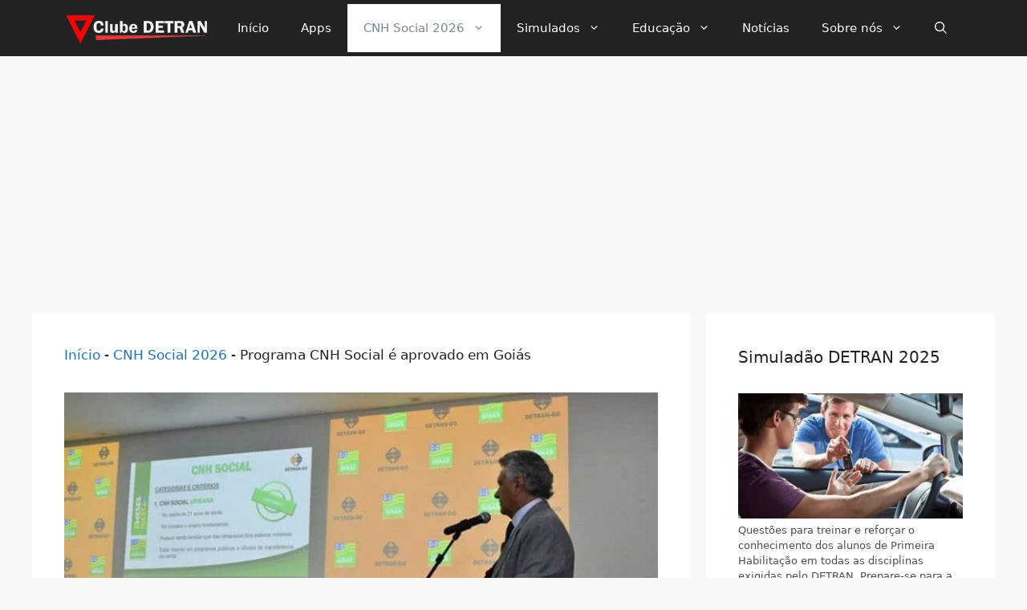

--- FILE ---
content_type: text/html; charset=UTF-8
request_url: https://clubedetran.com.br/programa-cnh-social-e-aprovado-em-goias/
body_size: 21387
content:
<!DOCTYPE html><html lang="pt-BR" prefix="og: https://ogp.me/ns#"><head><meta charset="UTF-8"><style>img:is([sizes="auto" i], [sizes^="auto," i]) { contain-intrinsic-size: 3000px 1500px }</style> <script async src="https://fundingchoicesmessages.google.com/i/pub-7976167056725309?ers=1" nonce="Ra4iQJZJEVCb6pTcD2jT8w"></script><script nonce="Ra4iQJZJEVCb6pTcD2jT8w">(function() {function signalGooglefcPresent() {if (!window.frames['googlefcPresent']) {if (document.body) {const iframe = document.createElement('iframe'); iframe.style = 'width: 0; height: 0; border: none; z-index: -1000; left: -1000px; top: -1000px;'; iframe.style.display = 'none'; iframe.name = 'googlefcPresent'; document.body.appendChild(iframe);} else {setTimeout(signalGooglefcPresent, 0);}}}signalGooglefcPresent();})();</script> <meta name="viewport" content="width=device-width, initial-scale=1"> <script id="google_gtagjs-js-consent-mode-data-layer">window.dataLayer = window.dataLayer || [];function gtag(){dataLayer.push(arguments);}
gtag('consent', 'default', {"ad_personalization":"denied","ad_storage":"denied","ad_user_data":"denied","analytics_storage":"denied","functionality_storage":"denied","security_storage":"denied","personalization_storage":"denied","region":["AT","BE","BG","CH","CY","CZ","DE","DK","EE","ES","FI","FR","GB","GR","HR","HU","IE","IS","IT","LI","LT","LU","LV","MT","NL","NO","PL","PT","RO","SE","SI","SK"],"wait_for_update":500});
window._googlesitekitConsentCategoryMap = {"statistics":["analytics_storage"],"marketing":["ad_storage","ad_user_data","ad_personalization"],"functional":["functionality_storage","security_storage"],"preferences":["personalization_storage"]};
window._googlesitekitConsents = {"ad_personalization":"denied","ad_storage":"denied","ad_user_data":"denied","analytics_storage":"denied","functionality_storage":"denied","security_storage":"denied","personalization_storage":"denied","region":["AT","BE","BG","CH","CY","CZ","DE","DK","EE","ES","FI","FR","GB","GR","HR","HU","IE","IS","IT","LI","LT","LU","LV","MT","NL","NO","PL","PT","RO","SE","SI","SK"],"wait_for_update":500};</script> <title>Programa CNH Social é aprovado em Goiás</title><meta name="description" content="Com a aprovação em primeira votação na Assembleia Legislativa no último dia 08 de outubro, o Projeto CNH Social avança no Estado de Goiás."/><meta name="robots" content="follow, index, max-snippet:-1, max-video-preview:-1, max-image-preview:large"/><link rel="canonical" href="https://clubedetran.com.br/programa-cnh-social-e-aprovado-em-goias/" /><meta property="og:locale" content="pt_BR" /><meta property="og:type" content="article" /><meta property="og:title" content="Programa CNH Social é aprovado em Goiás" /><meta property="og:description" content="Com a aprovação em primeira votação na Assembleia Legislativa no último dia 08 de outubro, o Projeto CNH Social avança no Estado de Goiás." /><meta property="og:url" content="https://clubedetran.com.br/programa-cnh-social-e-aprovado-em-goias/" /><meta property="og:site_name" content="Clube DETRAN" /><meta property="article:publisher" content="https://www.facebook.com/clubedetran/" /><meta property="article:author" content="https://www.facebook.com/marcia.rabelo.73" /><meta property="article:tag" content="CNH" /><meta property="article:tag" content="CNH Gratuita" /><meta property="article:tag" content="CNH Social" /><meta property="article:section" content="CNH Social 2026" /><meta property="og:updated_time" content="2023-08-23T17:11:38-03:00" /><meta property="fb:app_id" content="129777587113263" /><meta property="og:image" content="https://clubedetran.com.br/wp-content/uploads/2019/10/Programa-CNH-Social-é-aprovado-em-Goiás.jpg" /><meta property="og:image:secure_url" content="https://clubedetran.com.br/wp-content/uploads/2019/10/Programa-CNH-Social-é-aprovado-em-Goiás.jpg" /><meta property="og:image:width" content="800" /><meta property="og:image:height" content="475" /><meta property="og:image:alt" content="Programa CNH Social é aprovado em Goiás" /><meta property="og:image:type" content="image/jpeg" /><meta property="article:published_time" content="2019-10-16T10:10:17-03:00" /><meta property="article:modified_time" content="2023-08-23T17:11:38-03:00" /><meta name="twitter:card" content="summary_large_image" /><meta name="twitter:title" content="Programa CNH Social é aprovado em Goiás" /><meta name="twitter:description" content="Com a aprovação em primeira votação na Assembleia Legislativa no último dia 08 de outubro, o Projeto CNH Social avança no Estado de Goiás." /><meta name="twitter:site" content="@ClubeDetran" /><meta name="twitter:creator" content="@barukar" /><meta name="twitter:image" content="https://clubedetran.com.br/wp-content/uploads/2019/10/Programa-CNH-Social-é-aprovado-em-Goiás.jpg" /> <script type="application/ld+json" class="rank-math-schema-pro">{"@context":"https://schema.org","@graph":[{"@type":"Organization","@id":"https://clubedetran.com.br/#organization","name":"Clube DETRAN","sameAs":["https://www.facebook.com/clubedetran/","https://twitter.com/ClubeDetran"],"logo":{"@type":"ImageObject","@id":"https://clubedetran.com.br/#logo","url":"https://clubedetran.com.br/wp-content/uploads/2023/09/Clube-DETRAN-Logo.png","contentUrl":"https://clubedetran.com.br/wp-content/uploads/2023/09/Clube-DETRAN-Logo.png","caption":"Clube DETRAN","inLanguage":"pt-BR","width":"500","height":"500"}},{"@type":"WebSite","@id":"https://clubedetran.com.br/#website","url":"https://clubedetran.com.br","name":"Clube DETRAN","alternateName":"ClubeDETRAN","publisher":{"@id":"https://clubedetran.com.br/#organization"},"inLanguage":"pt-BR"},{"@type":"ImageObject","@id":"https://clubedetran.com.br/wp-content/uploads/2019/10/Programa-CNH-Social-\u00e9-aprovado-em-Goi\u00e1s.jpg","url":"https://clubedetran.com.br/wp-content/uploads/2019/10/Programa-CNH-Social-\u00e9-aprovado-em-Goi\u00e1s.jpg","width":"800","height":"475","caption":"Programa CNH Social \u00e9 aprovado em Goi\u00e1s","inLanguage":"pt-BR"},{"@type":"BreadcrumbList","@id":"https://clubedetran.com.br/programa-cnh-social-e-aprovado-em-goias/#breadcrumb","itemListElement":[{"@type":"ListItem","position":"1","item":{"@id":"https://clubedetran.com.br","name":"In\u00edcio"}},{"@type":"ListItem","position":"2","item":{"@id":"https://clubedetran.com.br/category/cnh-social/","name":"CNH Social 2026"}},{"@type":"ListItem","position":"3","item":{"@id":"https://clubedetran.com.br/programa-cnh-social-e-aprovado-em-goias/","name":"Programa CNH Social \u00e9 aprovado em Goi\u00e1s"}}]},{"@type":"WebPage","@id":"https://clubedetran.com.br/programa-cnh-social-e-aprovado-em-goias/#webpage","url":"https://clubedetran.com.br/programa-cnh-social-e-aprovado-em-goias/","name":"Programa CNH Social \u00e9 aprovado em Goi\u00e1s","datePublished":"2019-10-16T10:10:17-03:00","dateModified":"2023-08-23T17:11:38-03:00","isPartOf":{"@id":"https://clubedetran.com.br/#website"},"primaryImageOfPage":{"@id":"https://clubedetran.com.br/wp-content/uploads/2019/10/Programa-CNH-Social-\u00e9-aprovado-em-Goi\u00e1s.jpg"},"inLanguage":"pt-BR","breadcrumb":{"@id":"https://clubedetran.com.br/programa-cnh-social-e-aprovado-em-goias/#breadcrumb"}},{"@type":"Person","@id":"https://clubedetran.com.br/autor/marciarabelo/","name":"M\u00e1rcia Rabelo","description":"Graduando em Administra\u00e7\u00e3o de Empresas pela Universidade Nove de Julho, produtora/editora de textos e artigos para os sites Clube DETRAN, voc\u00eanoenem e I50, al\u00e9m de gerente de vendas no Grupo Barukar E-commerce.","url":"https://clubedetran.com.br/autor/marciarabelo/","image":{"@type":"ImageObject","@id":"https://secure.gravatar.com/avatar/945098ba14178d2dd9e01d51e23e136f2be6ee59cdced147f300b2f1e8b81a11?s=96&amp;d=mm&amp;r=g","url":"https://secure.gravatar.com/avatar/945098ba14178d2dd9e01d51e23e136f2be6ee59cdced147f300b2f1e8b81a11?s=96&amp;d=mm&amp;r=g","caption":"M\u00e1rcia Rabelo","inLanguage":"pt-BR"},"sameAs":["https://www.barukar.com","https://www.facebook.com/marcia.rabelo.73","https://twitter.com/barukar"],"worksFor":{"@id":"https://clubedetran.com.br/#organization"}},{"@type":"Article","headline":"Programa CNH Social \u00e9 aprovado em Goi\u00e1s","keywords":"CNH Social","datePublished":"2019-10-16T10:10:17-03:00","dateModified":"2023-08-23T17:11:38-03:00","articleSection":"CNH Social 2026","author":{"@id":"https://clubedetran.com.br/autor/marciarabelo/","name":"M\u00e1rcia Rabelo"},"publisher":{"@id":"https://clubedetran.com.br/#organization"},"description":"Com a aprova\u00e7\u00e3o em primeira vota\u00e7\u00e3o na Assembleia Legislativa no \u00faltimo dia 08 de outubro, o Projeto CNH Social avan\u00e7a no Estado de Goi\u00e1s.","name":"Programa CNH Social \u00e9 aprovado em Goi\u00e1s","@id":"https://clubedetran.com.br/programa-cnh-social-e-aprovado-em-goias/#richSnippet","isPartOf":{"@id":"https://clubedetran.com.br/programa-cnh-social-e-aprovado-em-goias/#webpage"},"image":{"@id":"https://clubedetran.com.br/wp-content/uploads/2019/10/Programa-CNH-Social-\u00e9-aprovado-em-Goi\u00e1s.jpg"},"inLanguage":"pt-BR","mainEntityOfPage":{"@id":"https://clubedetran.com.br/programa-cnh-social-e-aprovado-em-goias/#webpage"}}]}</script> <link rel='dns-prefetch' href='//www.googletagmanager.com' /><link rel='dns-prefetch' href='//pagead2.googlesyndication.com' /><link rel="alternate" type="application/rss+xml" title="Feed para Clube DETRAN &raquo;" href="https://clubedetran.com.br/feed/" /><link rel="alternate" type="application/rss+xml" title="Feed de comentários para Clube DETRAN &raquo;" href="https://clubedetran.com.br/comments/feed/" /> <script>window._wpemojiSettings = {"baseUrl":"https:\/\/s.w.org\/images\/core\/emoji\/16.0.1\/72x72\/","ext":".png","svgUrl":"https:\/\/s.w.org\/images\/core\/emoji\/16.0.1\/svg\/","svgExt":".svg","source":{"concatemoji":"https:\/\/clubedetran.com.br\/wp-includes\/js\/wp-emoji-release.min.js?ver=6.8.3"}};
/*! This file is auto-generated */
!function(s,n){var o,i,e;function c(e){try{var t={supportTests:e,timestamp:(new Date).valueOf()};sessionStorage.setItem(o,JSON.stringify(t))}catch(e){}}function p(e,t,n){e.clearRect(0,0,e.canvas.width,e.canvas.height),e.fillText(t,0,0);var t=new Uint32Array(e.getImageData(0,0,e.canvas.width,e.canvas.height).data),a=(e.clearRect(0,0,e.canvas.width,e.canvas.height),e.fillText(n,0,0),new Uint32Array(e.getImageData(0,0,e.canvas.width,e.canvas.height).data));return t.every(function(e,t){return e===a[t]})}function u(e,t){e.clearRect(0,0,e.canvas.width,e.canvas.height),e.fillText(t,0,0);for(var n=e.getImageData(16,16,1,1),a=0;a<n.data.length;a++)if(0!==n.data[a])return!1;return!0}function f(e,t,n,a){switch(t){case"flag":return n(e,"\ud83c\udff3\ufe0f\u200d\u26a7\ufe0f","\ud83c\udff3\ufe0f\u200b\u26a7\ufe0f")?!1:!n(e,"\ud83c\udde8\ud83c\uddf6","\ud83c\udde8\u200b\ud83c\uddf6")&&!n(e,"\ud83c\udff4\udb40\udc67\udb40\udc62\udb40\udc65\udb40\udc6e\udb40\udc67\udb40\udc7f","\ud83c\udff4\u200b\udb40\udc67\u200b\udb40\udc62\u200b\udb40\udc65\u200b\udb40\udc6e\u200b\udb40\udc67\u200b\udb40\udc7f");case"emoji":return!a(e,"\ud83e\udedf")}return!1}function g(e,t,n,a){var r="undefined"!=typeof WorkerGlobalScope&&self instanceof WorkerGlobalScope?new OffscreenCanvas(300,150):s.createElement("canvas"),o=r.getContext("2d",{willReadFrequently:!0}),i=(o.textBaseline="top",o.font="600 32px Arial",{});return e.forEach(function(e){i[e]=t(o,e,n,a)}),i}function t(e){var t=s.createElement("script");t.src=e,t.defer=!0,s.head.appendChild(t)}"undefined"!=typeof Promise&&(o="wpEmojiSettingsSupports",i=["flag","emoji"],n.supports={everything:!0,everythingExceptFlag:!0},e=new Promise(function(e){s.addEventListener("DOMContentLoaded",e,{once:!0})}),new Promise(function(t){var n=function(){try{var e=JSON.parse(sessionStorage.getItem(o));if("object"==typeof e&&"number"==typeof e.timestamp&&(new Date).valueOf()<e.timestamp+604800&&"object"==typeof e.supportTests)return e.supportTests}catch(e){}return null}();if(!n){if("undefined"!=typeof Worker&&"undefined"!=typeof OffscreenCanvas&&"undefined"!=typeof URL&&URL.createObjectURL&&"undefined"!=typeof Blob)try{var e="postMessage("+g.toString()+"("+[JSON.stringify(i),f.toString(),p.toString(),u.toString()].join(",")+"));",a=new Blob([e],{type:"text/javascript"}),r=new Worker(URL.createObjectURL(a),{name:"wpTestEmojiSupports"});return void(r.onmessage=function(e){c(n=e.data),r.terminate(),t(n)})}catch(e){}c(n=g(i,f,p,u))}t(n)}).then(function(e){for(var t in e)n.supports[t]=e[t],n.supports.everything=n.supports.everything&&n.supports[t],"flag"!==t&&(n.supports.everythingExceptFlag=n.supports.everythingExceptFlag&&n.supports[t]);n.supports.everythingExceptFlag=n.supports.everythingExceptFlag&&!n.supports.flag,n.DOMReady=!1,n.readyCallback=function(){n.DOMReady=!0}}).then(function(){return e}).then(function(){var e;n.supports.everything||(n.readyCallback(),(e=n.source||{}).concatemoji?t(e.concatemoji):e.wpemoji&&e.twemoji&&(t(e.twemoji),t(e.wpemoji)))}))}((window,document),window._wpemojiSettings);</script> <style id='wp-emoji-styles-inline-css'>img.wp-smiley, img.emoji {
		display: inline !important;
		border: none !important;
		box-shadow: none !important;
		height: 1em !important;
		width: 1em !important;
		margin: 0 0.07em !important;
		vertical-align: -0.1em !important;
		background: none !important;
		padding: 0 !important;
	}</style><link rel='stylesheet' id='wp-block-library-css' href='https://clubedetran.com.br/wp-includes/css/dist/block-library/style.min.css?ver=6.8.3' media='all' /><style id='classic-theme-styles-inline-css'>/*! This file is auto-generated */
.wp-block-button__link{color:#fff;background-color:#32373c;border-radius:9999px;box-shadow:none;text-decoration:none;padding:calc(.667em + 2px) calc(1.333em + 2px);font-size:1.125em}.wp-block-file__button{background:#32373c;color:#fff;text-decoration:none}</style><style id='global-styles-inline-css'>:root{--wp--preset--aspect-ratio--square: 1;--wp--preset--aspect-ratio--4-3: 4/3;--wp--preset--aspect-ratio--3-4: 3/4;--wp--preset--aspect-ratio--3-2: 3/2;--wp--preset--aspect-ratio--2-3: 2/3;--wp--preset--aspect-ratio--16-9: 16/9;--wp--preset--aspect-ratio--9-16: 9/16;--wp--preset--color--black: #000000;--wp--preset--color--cyan-bluish-gray: #abb8c3;--wp--preset--color--white: #ffffff;--wp--preset--color--pale-pink: #f78da7;--wp--preset--color--vivid-red: #cf2e2e;--wp--preset--color--luminous-vivid-orange: #ff6900;--wp--preset--color--luminous-vivid-amber: #fcb900;--wp--preset--color--light-green-cyan: #7bdcb5;--wp--preset--color--vivid-green-cyan: #00d084;--wp--preset--color--pale-cyan-blue: #8ed1fc;--wp--preset--color--vivid-cyan-blue: #0693e3;--wp--preset--color--vivid-purple: #9b51e0;--wp--preset--color--contrast: var(--contrast);--wp--preset--color--contrast-2: var(--contrast-2);--wp--preset--color--contrast-3: var(--contrast-3);--wp--preset--color--base: var(--base);--wp--preset--color--base-2: var(--base-2);--wp--preset--color--base-3: var(--base-3);--wp--preset--color--accent: var(--accent);--wp--preset--gradient--vivid-cyan-blue-to-vivid-purple: linear-gradient(135deg,rgba(6,147,227,1) 0%,rgb(155,81,224) 100%);--wp--preset--gradient--light-green-cyan-to-vivid-green-cyan: linear-gradient(135deg,rgb(122,220,180) 0%,rgb(0,208,130) 100%);--wp--preset--gradient--luminous-vivid-amber-to-luminous-vivid-orange: linear-gradient(135deg,rgba(252,185,0,1) 0%,rgba(255,105,0,1) 100%);--wp--preset--gradient--luminous-vivid-orange-to-vivid-red: linear-gradient(135deg,rgba(255,105,0,1) 0%,rgb(207,46,46) 100%);--wp--preset--gradient--very-light-gray-to-cyan-bluish-gray: linear-gradient(135deg,rgb(238,238,238) 0%,rgb(169,184,195) 100%);--wp--preset--gradient--cool-to-warm-spectrum: linear-gradient(135deg,rgb(74,234,220) 0%,rgb(151,120,209) 20%,rgb(207,42,186) 40%,rgb(238,44,130) 60%,rgb(251,105,98) 80%,rgb(254,248,76) 100%);--wp--preset--gradient--blush-light-purple: linear-gradient(135deg,rgb(255,206,236) 0%,rgb(152,150,240) 100%);--wp--preset--gradient--blush-bordeaux: linear-gradient(135deg,rgb(254,205,165) 0%,rgb(254,45,45) 50%,rgb(107,0,62) 100%);--wp--preset--gradient--luminous-dusk: linear-gradient(135deg,rgb(255,203,112) 0%,rgb(199,81,192) 50%,rgb(65,88,208) 100%);--wp--preset--gradient--pale-ocean: linear-gradient(135deg,rgb(255,245,203) 0%,rgb(182,227,212) 50%,rgb(51,167,181) 100%);--wp--preset--gradient--electric-grass: linear-gradient(135deg,rgb(202,248,128) 0%,rgb(113,206,126) 100%);--wp--preset--gradient--midnight: linear-gradient(135deg,rgb(2,3,129) 0%,rgb(40,116,252) 100%);--wp--preset--font-size--small: 13px;--wp--preset--font-size--medium: 20px;--wp--preset--font-size--large: 36px;--wp--preset--font-size--x-large: 42px;--wp--preset--spacing--20: 0.44rem;--wp--preset--spacing--30: 0.67rem;--wp--preset--spacing--40: 1rem;--wp--preset--spacing--50: 1.5rem;--wp--preset--spacing--60: 2.25rem;--wp--preset--spacing--70: 3.38rem;--wp--preset--spacing--80: 5.06rem;--wp--preset--shadow--natural: 6px 6px 9px rgba(0, 0, 0, 0.2);--wp--preset--shadow--deep: 12px 12px 50px rgba(0, 0, 0, 0.4);--wp--preset--shadow--sharp: 6px 6px 0px rgba(0, 0, 0, 0.2);--wp--preset--shadow--outlined: 6px 6px 0px -3px rgba(255, 255, 255, 1), 6px 6px rgba(0, 0, 0, 1);--wp--preset--shadow--crisp: 6px 6px 0px rgba(0, 0, 0, 1);}:where(.is-layout-flex){gap: 0.5em;}:where(.is-layout-grid){gap: 0.5em;}body .is-layout-flex{display: flex;}.is-layout-flex{flex-wrap: wrap;align-items: center;}.is-layout-flex > :is(*, div){margin: 0;}body .is-layout-grid{display: grid;}.is-layout-grid > :is(*, div){margin: 0;}:where(.wp-block-columns.is-layout-flex){gap: 2em;}:where(.wp-block-columns.is-layout-grid){gap: 2em;}:where(.wp-block-post-template.is-layout-flex){gap: 1.25em;}:where(.wp-block-post-template.is-layout-grid){gap: 1.25em;}.has-black-color{color: var(--wp--preset--color--black) !important;}.has-cyan-bluish-gray-color{color: var(--wp--preset--color--cyan-bluish-gray) !important;}.has-white-color{color: var(--wp--preset--color--white) !important;}.has-pale-pink-color{color: var(--wp--preset--color--pale-pink) !important;}.has-vivid-red-color{color: var(--wp--preset--color--vivid-red) !important;}.has-luminous-vivid-orange-color{color: var(--wp--preset--color--luminous-vivid-orange) !important;}.has-luminous-vivid-amber-color{color: var(--wp--preset--color--luminous-vivid-amber) !important;}.has-light-green-cyan-color{color: var(--wp--preset--color--light-green-cyan) !important;}.has-vivid-green-cyan-color{color: var(--wp--preset--color--vivid-green-cyan) !important;}.has-pale-cyan-blue-color{color: var(--wp--preset--color--pale-cyan-blue) !important;}.has-vivid-cyan-blue-color{color: var(--wp--preset--color--vivid-cyan-blue) !important;}.has-vivid-purple-color{color: var(--wp--preset--color--vivid-purple) !important;}.has-black-background-color{background-color: var(--wp--preset--color--black) !important;}.has-cyan-bluish-gray-background-color{background-color: var(--wp--preset--color--cyan-bluish-gray) !important;}.has-white-background-color{background-color: var(--wp--preset--color--white) !important;}.has-pale-pink-background-color{background-color: var(--wp--preset--color--pale-pink) !important;}.has-vivid-red-background-color{background-color: var(--wp--preset--color--vivid-red) !important;}.has-luminous-vivid-orange-background-color{background-color: var(--wp--preset--color--luminous-vivid-orange) !important;}.has-luminous-vivid-amber-background-color{background-color: var(--wp--preset--color--luminous-vivid-amber) !important;}.has-light-green-cyan-background-color{background-color: var(--wp--preset--color--light-green-cyan) !important;}.has-vivid-green-cyan-background-color{background-color: var(--wp--preset--color--vivid-green-cyan) !important;}.has-pale-cyan-blue-background-color{background-color: var(--wp--preset--color--pale-cyan-blue) !important;}.has-vivid-cyan-blue-background-color{background-color: var(--wp--preset--color--vivid-cyan-blue) !important;}.has-vivid-purple-background-color{background-color: var(--wp--preset--color--vivid-purple) !important;}.has-black-border-color{border-color: var(--wp--preset--color--black) !important;}.has-cyan-bluish-gray-border-color{border-color: var(--wp--preset--color--cyan-bluish-gray) !important;}.has-white-border-color{border-color: var(--wp--preset--color--white) !important;}.has-pale-pink-border-color{border-color: var(--wp--preset--color--pale-pink) !important;}.has-vivid-red-border-color{border-color: var(--wp--preset--color--vivid-red) !important;}.has-luminous-vivid-orange-border-color{border-color: var(--wp--preset--color--luminous-vivid-orange) !important;}.has-luminous-vivid-amber-border-color{border-color: var(--wp--preset--color--luminous-vivid-amber) !important;}.has-light-green-cyan-border-color{border-color: var(--wp--preset--color--light-green-cyan) !important;}.has-vivid-green-cyan-border-color{border-color: var(--wp--preset--color--vivid-green-cyan) !important;}.has-pale-cyan-blue-border-color{border-color: var(--wp--preset--color--pale-cyan-blue) !important;}.has-vivid-cyan-blue-border-color{border-color: var(--wp--preset--color--vivid-cyan-blue) !important;}.has-vivid-purple-border-color{border-color: var(--wp--preset--color--vivid-purple) !important;}.has-vivid-cyan-blue-to-vivid-purple-gradient-background{background: var(--wp--preset--gradient--vivid-cyan-blue-to-vivid-purple) !important;}.has-light-green-cyan-to-vivid-green-cyan-gradient-background{background: var(--wp--preset--gradient--light-green-cyan-to-vivid-green-cyan) !important;}.has-luminous-vivid-amber-to-luminous-vivid-orange-gradient-background{background: var(--wp--preset--gradient--luminous-vivid-amber-to-luminous-vivid-orange) !important;}.has-luminous-vivid-orange-to-vivid-red-gradient-background{background: var(--wp--preset--gradient--luminous-vivid-orange-to-vivid-red) !important;}.has-very-light-gray-to-cyan-bluish-gray-gradient-background{background: var(--wp--preset--gradient--very-light-gray-to-cyan-bluish-gray) !important;}.has-cool-to-warm-spectrum-gradient-background{background: var(--wp--preset--gradient--cool-to-warm-spectrum) !important;}.has-blush-light-purple-gradient-background{background: var(--wp--preset--gradient--blush-light-purple) !important;}.has-blush-bordeaux-gradient-background{background: var(--wp--preset--gradient--blush-bordeaux) !important;}.has-luminous-dusk-gradient-background{background: var(--wp--preset--gradient--luminous-dusk) !important;}.has-pale-ocean-gradient-background{background: var(--wp--preset--gradient--pale-ocean) !important;}.has-electric-grass-gradient-background{background: var(--wp--preset--gradient--electric-grass) !important;}.has-midnight-gradient-background{background: var(--wp--preset--gradient--midnight) !important;}.has-small-font-size{font-size: var(--wp--preset--font-size--small) !important;}.has-medium-font-size{font-size: var(--wp--preset--font-size--medium) !important;}.has-large-font-size{font-size: var(--wp--preset--font-size--large) !important;}.has-x-large-font-size{font-size: var(--wp--preset--font-size--x-large) !important;}
:where(.wp-block-post-template.is-layout-flex){gap: 1.25em;}:where(.wp-block-post-template.is-layout-grid){gap: 1.25em;}
:where(.wp-block-columns.is-layout-flex){gap: 2em;}:where(.wp-block-columns.is-layout-grid){gap: 2em;}
:root :where(.wp-block-pullquote){font-size: 1.5em;line-height: 1.6;}</style><link rel='stylesheet' id='wpAdvQuiz_front_style-css' href='https://clubedetran.com.br/wp-content/plugins/advanced-quiz/css/wpAdvQuiz_front.min.css?ver=1.0.4' media='all' /><link rel='stylesheet' id='generate-widget-areas-css' href='https://clubedetran.com.br/wp-content/themes/generatepress/assets/css/components/widget-areas.min.css?ver=3.6.1' media='all' /><link rel='stylesheet' id='generate-style-css' href='https://clubedetran.com.br/wp-content/themes/generatepress/assets/css/main.min.css?ver=3.6.1' media='all' /><style id='generate-style-inline-css'>.is-right-sidebar{width:30%;}.is-left-sidebar{width:30%;}.site-content .content-area{width:70%;}@media (max-width:768px){.main-navigation .menu-toggle,.sidebar-nav-mobile:not(#sticky-placeholder){display:block;}.main-navigation ul,.gen-sidebar-nav,.main-navigation:not(.slideout-navigation):not(.toggled) .main-nav > ul,.has-inline-mobile-toggle #site-navigation .inside-navigation > *:not(.navigation-search):not(.main-nav){display:none;}.nav-align-right .inside-navigation,.nav-align-center .inside-navigation{justify-content:space-between;}.has-inline-mobile-toggle .mobile-menu-control-wrapper{display:flex;flex-wrap:wrap;}.has-inline-mobile-toggle .inside-header{flex-direction:row;text-align:left;flex-wrap:wrap;}.has-inline-mobile-toggle .header-widget,.has-inline-mobile-toggle #site-navigation{flex-basis:100%;}.nav-float-left .has-inline-mobile-toggle #site-navigation{order:10;}}
.dynamic-author-image-rounded{border-radius:100%;}.dynamic-featured-image, .dynamic-author-image{vertical-align:middle;}.one-container.blog .dynamic-content-template:not(:last-child), .one-container.archive .dynamic-content-template:not(:last-child){padding-bottom:0px;}.dynamic-entry-excerpt > p:last-child{margin-bottom:0px;}</style><link rel='stylesheet' id='heateor_sss_frontend_css-css' href='https://clubedetran.com.br/wp-content/plugins/sassy-social-share/public/css/sassy-social-share-public.css?ver=3.3.79' media='all' /><style id='heateor_sss_frontend_css-inline-css'>.heateor_sss_button_instagram span.heateor_sss_svg,a.heateor_sss_instagram span.heateor_sss_svg{background:radial-gradient(circle at 30% 107%,#fdf497 0,#fdf497 5%,#fd5949 45%,#d6249f 60%,#285aeb 90%)}.heateor_sss_horizontal_sharing .heateor_sss_svg,.heateor_sss_standard_follow_icons_container .heateor_sss_svg{color:#fff;border-width:0px;border-style:solid;border-color:transparent}.heateor_sss_horizontal_sharing .heateorSssTCBackground{color:#666}.heateor_sss_horizontal_sharing span.heateor_sss_svg:hover,.heateor_sss_standard_follow_icons_container span.heateor_sss_svg:hover{border-color:transparent;}.heateor_sss_vertical_sharing span.heateor_sss_svg,.heateor_sss_floating_follow_icons_container span.heateor_sss_svg{color:#fff;border-width:0px;border-style:solid;border-color:transparent;}.heateor_sss_vertical_sharing .heateorSssTCBackground{color:#666;}.heateor_sss_vertical_sharing span.heateor_sss_svg:hover,.heateor_sss_floating_follow_icons_container span.heateor_sss_svg:hover{border-color:transparent;}@media screen and (max-width:783px) {.heateor_sss_vertical_sharing{display:none!important}}</style><link rel='stylesheet' id='generatepress-dynamic-css' href='https://clubedetran.com.br/wp-content/uploads/generatepress/style.min.css?ver=1765648655' media='all' /><link rel='stylesheet' id='generate-child-css' href='https://clubedetran.com.br/wp-content/themes/generatepress_child/style.css?ver=1643835160' media='all' /><link rel='stylesheet' id='generate-blog-css' href='https://clubedetran.com.br/wp-content/plugins/gp-premium/blog/functions/css/style.min.css?ver=2.5.5' media='all' /> <script src="https://clubedetran.com.br/wp-includes/js/jquery/jquery.min.js?ver=3.7.1" id="jquery-core-js"></script> <script src="https://clubedetran.com.br/wp-includes/js/jquery/jquery-migrate.min.js?ver=3.4.1" id="jquery-migrate-js"></script>  <script src="https://www.googletagmanager.com/gtag/js?id=GT-PH3FP57V" id="google_gtagjs-js" async></script> <script id="google_gtagjs-js-after">window.dataLayer = window.dataLayer || [];function gtag(){dataLayer.push(arguments);}
gtag("set","linker",{"domains":["clubedetran.com.br"]});
gtag("js", new Date());
gtag("set", "developer_id.dZTNiMT", true);
gtag("config", "GT-PH3FP57V", {"googlesitekit_post_type":"post"});
gtag("config", "AW-1054894891");
 window._googlesitekit = window._googlesitekit || {}; window._googlesitekit.throttledEvents = []; window._googlesitekit.gtagEvent = (name, data) => { var key = JSON.stringify( { name, data } ); if ( !! window._googlesitekit.throttledEvents[ key ] ) { return; } window._googlesitekit.throttledEvents[ key ] = true; setTimeout( () => { delete window._googlesitekit.throttledEvents[ key ]; }, 5 ); gtag( "event", name, { ...data, event_source: "site-kit" } ); };</script> <link rel="https://api.w.org/" href="https://clubedetran.com.br/wp-json/" /><link rel="alternate" title="JSON" type="application/json" href="https://clubedetran.com.br/wp-json/wp/v2/posts/6622" /><link rel="EditURI" type="application/rsd+xml" title="RSD" href="https://clubedetran.com.br/xmlrpc.php?rsd" /><link rel='shortlink' href='https://clubedetran.com.br/?p=6622' /><link rel="alternate" title="oEmbed (JSON)" type="application/json+oembed" href="https://clubedetran.com.br/wp-json/oembed/1.0/embed?url=https%3A%2F%2Fclubedetran.com.br%2Fprograma-cnh-social-e-aprovado-em-goias%2F" /><link rel="alternate" title="oEmbed (XML)" type="text/xml+oembed" href="https://clubedetran.com.br/wp-json/oembed/1.0/embed?url=https%3A%2F%2Fclubedetran.com.br%2Fprograma-cnh-social-e-aprovado-em-goias%2F&#038;format=xml" /><meta name="generator" content="Site Kit by Google 1.168.0" /><meta name="google-adsense-platform-account" content="ca-host-pub-2644536267352236"><meta name="google-adsense-platform-domain" content="sitekit.withgoogle.com"> <script async src="https://pagead2.googlesyndication.com/pagead/js/adsbygoogle.js?client=ca-pub-7976167056725309&amp;host=ca-host-pub-2644536267352236" crossorigin="anonymous"></script> <link rel="icon" href="https://clubedetran.com.br/wp-content/uploads/2016/05/Clube-Detran-R-2-105x105.png" sizes="32x32" /><link rel="icon" href="https://clubedetran.com.br/wp-content/uploads/2016/05/Clube-Detran-R-2.png" sizes="192x192" /><link rel="apple-touch-icon" href="https://clubedetran.com.br/wp-content/uploads/2016/05/Clube-Detran-R-2.png" /><meta name="msapplication-TileImage" content="https://clubedetran.com.br/wp-content/uploads/2016/05/Clube-Detran-R-2.png" /></head><body class="wp-singular post-template-default single single-post postid-6622 single-format-standard wp-custom-logo wp-embed-responsive wp-theme-generatepress wp-child-theme-generatepress_child post-image-below-header post-image-aligned-center right-sidebar nav-float-right separate-containers nav-search-enabled header-aligned-left dropdown-hover featured-image-active" itemtype="https://schema.org/Blog" itemscope>
<a class="screen-reader-text skip-link" href="#content" title="Pular para o conteúdo">Pular para o conteúdo</a><header class="site-header has-inline-mobile-toggle" id="masthead" aria-label="Site"  itemtype="https://schema.org/WPHeader" itemscope><div class="inside-header grid-container"><div class="site-logo">
<a href="https://clubedetran.com.br/" rel="home">
<img  class="header-image is-logo-image" alt="Clube DETRAN" src="https://clubedetran.com.br/wp-content/uploads/2024/03/New-Clube-DETRAN.png.webp" srcset="https://clubedetran.com.br/wp-content/uploads/2024/03/New-Clube-DETRAN.png.webp 1x, https://clubedetran.com.br/wp-content/uploads/2024/03/New-Clube-DETRAN.png.webp 2x" width="489" height="110" />
</a></div><nav class="main-navigation mobile-menu-control-wrapper" id="mobile-menu-control-wrapper" aria-label="Mobile Toggle"><div class="menu-bar-items"><span class="menu-bar-item search-item"><a aria-label="Abrir barra de pesquisa" href="#"><span class="gp-icon icon-search"><svg viewBox="0 0 512 512" aria-hidden="true" xmlns="http://www.w3.org/2000/svg" width="1em" height="1em"><path fill-rule="evenodd" clip-rule="evenodd" d="M208 48c-88.366 0-160 71.634-160 160s71.634 160 160 160 160-71.634 160-160S296.366 48 208 48zM0 208C0 93.125 93.125 0 208 0s208 93.125 208 208c0 48.741-16.765 93.566-44.843 129.024l133.826 134.018c9.366 9.379 9.355 24.575-.025 33.941-9.379 9.366-24.575 9.355-33.941-.025L337.238 370.987C301.747 399.167 256.839 416 208 416 93.125 416 0 322.875 0 208z" /></svg><svg viewBox="0 0 512 512" aria-hidden="true" xmlns="http://www.w3.org/2000/svg" width="1em" height="1em"><path d="M71.029 71.029c9.373-9.372 24.569-9.372 33.942 0L256 222.059l151.029-151.03c9.373-9.372 24.569-9.372 33.942 0 9.372 9.373 9.372 24.569 0 33.942L289.941 256l151.03 151.029c9.372 9.373 9.372 24.569 0 33.942-9.373 9.372-24.569 9.372-33.942 0L256 289.941l-151.029 151.03c-9.373 9.372-24.569 9.372-33.942 0-9.372-9.373-9.372-24.569 0-33.942L222.059 256 71.029 104.971c-9.372-9.373-9.372-24.569 0-33.942z" /></svg></span></a></span></div>		<button data-nav="site-navigation" class="menu-toggle" aria-controls="primary-menu" aria-expanded="false">
<span class="gp-icon icon-menu-bars"><svg viewBox="0 0 512 512" aria-hidden="true" xmlns="http://www.w3.org/2000/svg" width="1em" height="1em"><path d="M0 96c0-13.255 10.745-24 24-24h464c13.255 0 24 10.745 24 24s-10.745 24-24 24H24c-13.255 0-24-10.745-24-24zm0 160c0-13.255 10.745-24 24-24h464c13.255 0 24 10.745 24 24s-10.745 24-24 24H24c-13.255 0-24-10.745-24-24zm0 160c0-13.255 10.745-24 24-24h464c13.255 0 24 10.745 24 24s-10.745 24-24 24H24c-13.255 0-24-10.745-24-24z" /></svg><svg viewBox="0 0 512 512" aria-hidden="true" xmlns="http://www.w3.org/2000/svg" width="1em" height="1em"><path d="M71.029 71.029c9.373-9.372 24.569-9.372 33.942 0L256 222.059l151.029-151.03c9.373-9.372 24.569-9.372 33.942 0 9.372 9.373 9.372 24.569 0 33.942L289.941 256l151.03 151.029c9.372 9.373 9.372 24.569 0 33.942-9.373 9.372-24.569 9.372-33.942 0L256 289.941l-151.029 151.03c-9.373 9.372-24.569 9.372-33.942 0-9.372-9.373-9.372-24.569 0-33.942L222.059 256 71.029 104.971c-9.372-9.373-9.372-24.569 0-33.942z" /></svg></span><span class="screen-reader-text">Menu</span>		</button></nav><nav class="main-navigation nav-align-right has-menu-bar-items sub-menu-right" id="site-navigation" aria-label="Primary"  itemtype="https://schema.org/SiteNavigationElement" itemscope><div class="inside-navigation grid-container"><form method="get" class="search-form navigation-search" action="https://clubedetran.com.br/">
<input type="search" class="search-field" value="" name="s" title="Pesquisar" /></form>				<button class="menu-toggle" aria-controls="primary-menu" aria-expanded="false">
<span class="gp-icon icon-menu-bars"><svg viewBox="0 0 512 512" aria-hidden="true" xmlns="http://www.w3.org/2000/svg" width="1em" height="1em"><path d="M0 96c0-13.255 10.745-24 24-24h464c13.255 0 24 10.745 24 24s-10.745 24-24 24H24c-13.255 0-24-10.745-24-24zm0 160c0-13.255 10.745-24 24-24h464c13.255 0 24 10.745 24 24s-10.745 24-24 24H24c-13.255 0-24-10.745-24-24zm0 160c0-13.255 10.745-24 24-24h464c13.255 0 24 10.745 24 24s-10.745 24-24 24H24c-13.255 0-24-10.745-24-24z" /></svg><svg viewBox="0 0 512 512" aria-hidden="true" xmlns="http://www.w3.org/2000/svg" width="1em" height="1em"><path d="M71.029 71.029c9.373-9.372 24.569-9.372 33.942 0L256 222.059l151.029-151.03c9.373-9.372 24.569-9.372 33.942 0 9.372 9.373 9.372 24.569 0 33.942L289.941 256l151.03 151.029c9.372 9.373 9.372 24.569 0 33.942-9.373 9.372-24.569 9.372-33.942 0L256 289.941l-151.029 151.03c-9.373 9.372-24.569 9.372-33.942 0-9.372-9.373-9.372-24.569 0-33.942L222.059 256 71.029 104.971c-9.372-9.373-9.372-24.569 0-33.942z" /></svg></span><span class="mobile-menu">Menu</span>				</button><div id="primary-menu" class="main-nav"><ul id="menu-header" class=" menu sf-menu"><li id="menu-item-2399" class="home menu-item menu-item-type-custom menu-item-object-custom menu-item-home menu-item-2399"><a href="https://clubedetran.com.br">Início</a></li><li id="menu-item-2404" class="menu-item menu-item-type-taxonomy menu-item-object-category menu-item-2404"><a href="https://clubedetran.com.br/category/apps-detran/" title="Apps Clube DETRAN 2025">Apps</a></li><li id="menu-item-2401" class="menu-item menu-item-type-taxonomy menu-item-object-category current-post-ancestor current-menu-parent current-post-parent menu-item-has-children menu-item-2401"><a href="https://clubedetran.com.br/category/cnh-social/" title="CNH Social 2025">CNH Social 2026<span role="presentation" class="dropdown-menu-toggle"><span class="gp-icon icon-arrow"><svg viewBox="0 0 330 512" aria-hidden="true" xmlns="http://www.w3.org/2000/svg" width="1em" height="1em"><path d="M305.913 197.085c0 2.266-1.133 4.815-2.833 6.514L171.087 335.593c-1.7 1.7-4.249 2.832-6.515 2.832s-4.815-1.133-6.515-2.832L26.064 203.599c-1.7-1.7-2.832-4.248-2.832-6.514s1.132-4.816 2.832-6.515l14.162-14.163c1.7-1.699 3.966-2.832 6.515-2.832 2.266 0 4.815 1.133 6.515 2.832l111.316 111.317 111.316-111.317c1.7-1.699 4.249-2.832 6.515-2.832s4.815 1.133 6.515 2.832l14.162 14.163c1.7 1.7 2.833 4.249 2.833 6.515z" /></svg></span></span></a><ul class="sub-menu"><li id="menu-item-3869" class="menu-item menu-item-type-taxonomy menu-item-object-category menu-item-3869"><a href="https://clubedetran.com.br/category/habilitacao/">Habilitação 2025</a></li></ul></li><li id="menu-item-2400" class="menu-item menu-item-type-taxonomy menu-item-object-category menu-item-has-children menu-item-2400"><a href="https://clubedetran.com.br/category/simulados/" title="Simulados Clube DETRAN">Simulados<span role="presentation" class="dropdown-menu-toggle"><span class="gp-icon icon-arrow"><svg viewBox="0 0 330 512" aria-hidden="true" xmlns="http://www.w3.org/2000/svg" width="1em" height="1em"><path d="M305.913 197.085c0 2.266-1.133 4.815-2.833 6.514L171.087 335.593c-1.7 1.7-4.249 2.832-6.515 2.832s-4.815-1.133-6.515-2.832L26.064 203.599c-1.7-1.7-2.832-4.248-2.832-6.514s1.132-4.816 2.832-6.515l14.162-14.163c1.7-1.699 3.966-2.832 6.515-2.832 2.266 0 4.815 1.133 6.515 2.832l111.316 111.317 111.316-111.317c1.7-1.699 4.249-2.832 6.515-2.832s4.815 1.133 6.515 2.832l14.162 14.163c1.7 1.7 2.833 4.249 2.833 6.515z" /></svg></span></span></a><ul class="sub-menu"><li id="menu-item-6941" class="menu-item menu-item-type-post_type menu-item-object-post menu-item-6941"><a href="https://clubedetran.com.br/simuladao/" title="Simuladão DETRAN 2025">Simuladão DETRAN 2026</a></li><li id="menu-item-7591" class="menu-item menu-item-type-custom menu-item-object-custom menu-item-7591"><a href="https://clubedetran.com.br/simulado-detran-1a-habilitacao/">Simulado DETRAN 1ª Habilitação 2025</a></li><li id="menu-item-6942" class="menu-item menu-item-type-post_type menu-item-object-post menu-item-6942"><a href="https://clubedetran.com.br/simuladao-detran-placas-de-transito/">Simuladão DETRAN Placas de Trânsito</a></li><li id="menu-item-6939" class="menu-item menu-item-type-post_type menu-item-object-post menu-item-6939"><a href="https://clubedetran.com.br/simulado-detran-online/" title="Simulado DETRAN Habilitação 2025">Simulado DETRAN Habilitação 2026</a></li><li id="menu-item-6940" class="menu-item menu-item-type-post_type menu-item-object-post menu-item-6940"><a href="https://clubedetran.com.br/simulado-1a-habilitacao-b/">Simulado DETRAN 1ª Habilitação B</a></li><li id="menu-item-6937" class="menu-item menu-item-type-post_type menu-item-object-post menu-item-6937"><a href="https://clubedetran.com.br/simulado-1a-habilitacao-c/">Simulado DETRAN 1ª Habilitação C 2025</a></li><li id="menu-item-6938" class="menu-item menu-item-type-post_type menu-item-object-post menu-item-6938"><a href="https://clubedetran.com.br/simulado-detran-1a-habilitacao-ab/">Simulado DETRAN 1ª Habilitação AB</a></li><li id="menu-item-15900" class="menu-item menu-item-type-post_type menu-item-object-post menu-item-15900"><a href="https://clubedetran.com.br/simulado-prova-teorica-detran/" title="Simulado Prova Teórica DETRAN 2025">Simulado Prova Teórica DETRAN 2026</a></li></ul></li><li id="menu-item-18616" class="menu-item menu-item-type-taxonomy menu-item-object-category menu-item-has-children menu-item-18616"><a href="https://clubedetran.com.br/category/educacao/">Educação<span role="presentation" class="dropdown-menu-toggle"><span class="gp-icon icon-arrow"><svg viewBox="0 0 330 512" aria-hidden="true" xmlns="http://www.w3.org/2000/svg" width="1em" height="1em"><path d="M305.913 197.085c0 2.266-1.133 4.815-2.833 6.514L171.087 335.593c-1.7 1.7-4.249 2.832-6.515 2.832s-4.815-1.133-6.515-2.832L26.064 203.599c-1.7-1.7-2.832-4.248-2.832-6.514s1.132-4.816 2.832-6.515l14.162-14.163c1.7-1.699 3.966-2.832 6.515-2.832 2.266 0 4.815 1.133 6.515 2.832l111.316 111.317 111.316-111.317c1.7-1.699 4.249-2.832 6.515-2.832s4.815 1.133 6.515 2.832l14.162 14.163c1.7 1.7 2.833 4.249 2.833 6.515z" /></svg></span></span></a><ul class="sub-menu"><li id="menu-item-4302" class="menu-item menu-item-type-taxonomy menu-item-object-category menu-item-4302"><a href="https://clubedetran.com.br/category/cursos-dicas/" title="Cursos e Dicas 2025">Cursos e Dicas</a></li><li id="menu-item-2405" class="menu-item menu-item-type-taxonomy menu-item-object-category menu-item-2405"><a href="https://clubedetran.com.br/category/sinalizacao/" title="Sinalização de Trânsito 2025">Sinalização de Trânsito</a></li><li id="menu-item-18114" class="menu-item menu-item-type-taxonomy menu-item-object-category menu-item-18114"><a href="https://clubedetran.com.br/category/detrans/">Serviços DETRAN</a></li></ul></li><li id="menu-item-3611" class="menu-item menu-item-type-taxonomy menu-item-object-category menu-item-3611"><a href="https://clubedetran.com.br/category/noticias/" title="Notícias Clube DETRAN">Notícias</a></li><li id="menu-item-15491" class="menu-item menu-item-type-post_type menu-item-object-page menu-item-has-children menu-item-15491"><a href="https://clubedetran.com.br/sobre-nos/">Sobre nós<span role="presentation" class="dropdown-menu-toggle"><span class="gp-icon icon-arrow"><svg viewBox="0 0 330 512" aria-hidden="true" xmlns="http://www.w3.org/2000/svg" width="1em" height="1em"><path d="M305.913 197.085c0 2.266-1.133 4.815-2.833 6.514L171.087 335.593c-1.7 1.7-4.249 2.832-6.515 2.832s-4.815-1.133-6.515-2.832L26.064 203.599c-1.7-1.7-2.832-4.248-2.832-6.514s1.132-4.816 2.832-6.515l14.162-14.163c1.7-1.699 3.966-2.832 6.515-2.832 2.266 0 4.815 1.133 6.515 2.832l111.316 111.317 111.316-111.317c1.7-1.699 4.249-2.832 6.515-2.832s4.815 1.133 6.515 2.832l14.162 14.163c1.7 1.7 2.833 4.249 2.833 6.515z" /></svg></span></span></a><ul class="sub-menu"><li id="menu-item-15492" class="menu-item menu-item-type-post_type menu-item-object-page menu-item-15492"><a href="https://clubedetran.com.br/contato/" title="Contato – Fale Conosco">Contato</a></li><li id="menu-item-15494" class="menu-item menu-item-type-post_type menu-item-object-page menu-item-15494"><a href="https://clubedetran.com.br/privacidade/" title="Política de Privacidade">Privacidade</a></li><li id="menu-item-15493" class="menu-item menu-item-type-post_type menu-item-object-page menu-item-15493"><a href="https://clubedetran.com.br/termos/">Termos de Serviço</a></li></ul></li></ul></div><div class="menu-bar-items"><span class="menu-bar-item search-item"><a aria-label="Abrir barra de pesquisa" href="#"><span class="gp-icon icon-search"><svg viewBox="0 0 512 512" aria-hidden="true" xmlns="http://www.w3.org/2000/svg" width="1em" height="1em"><path fill-rule="evenodd" clip-rule="evenodd" d="M208 48c-88.366 0-160 71.634-160 160s71.634 160 160 160 160-71.634 160-160S296.366 48 208 48zM0 208C0 93.125 93.125 0 208 0s208 93.125 208 208c0 48.741-16.765 93.566-44.843 129.024l133.826 134.018c9.366 9.379 9.355 24.575-.025 33.941-9.379 9.366-24.575 9.355-33.941-.025L337.238 370.987C301.747 399.167 256.839 416 208 416 93.125 416 0 322.875 0 208z" /></svg><svg viewBox="0 0 512 512" aria-hidden="true" xmlns="http://www.w3.org/2000/svg" width="1em" height="1em"><path d="M71.029 71.029c9.373-9.372 24.569-9.372 33.942 0L256 222.059l151.029-151.03c9.373-9.372 24.569-9.372 33.942 0 9.372 9.373 9.372 24.569 0 33.942L289.941 256l151.03 151.029c9.372 9.373 9.372 24.569 0 33.942-9.373 9.372-24.569 9.372-33.942 0L256 289.941l-151.029 151.03c-9.373 9.372-24.569 9.372-33.942 0-9.372-9.373-9.372-24.569 0-33.942L222.059 256 71.029 104.971c-9.372-9.373-9.372-24.569 0-33.942z" /></svg></span></a></span></div></div></nav></div></header><div class="site grid-container container hfeed" id="page"><div class="site-content" id="content"><div class="content-area" id="primary"><main class="site-main" id="main"><article id="post-6622" class="post-6622 post type-post status-publish format-standard has-post-thumbnail hentry category-cnh-social tag-cnh tag-cnh-gratuita tag-cnh-social infinite-scroll-item" itemtype="https://schema.org/CreativeWork" itemscope><div class="inside-article"><header class="entry-header"><nav aria-label="breadcrumbs" class="rank-math-breadcrumb"><p><a href="https://clubedetran.com.br">Início</a><span class="separator"> - </span><a href="https://clubedetran.com.br/category/cnh-social/">CNH Social 2026</a><span class="separator"> - </span><span class="last">Programa CNH Social é aprovado em Goiás</span></p></nav></header><div class="featured-image  page-header-image-single ">
<img width="768" height="456" src="https://clubedetran.com.br/wp-content/uploads/2019/10/Programa-CNH-Social-é-aprovado-em-Goiás-768x456.jpg.webp" class="attachment-medium_large size-medium_large" alt="Programa Cnh Social É Aprovado Em Goiás" itemprop="image" decoding="async" fetchpriority="high" srcset="https://clubedetran.com.br/wp-content/uploads/2019/10/Programa-CNH-Social-é-aprovado-em-Goiás-768x456.jpg.webp 768w, https://clubedetran.com.br/wp-content/uploads/2019/10/Programa-CNH-Social-é-aprovado-em-Goiás-300x178.jpg.webp 300w, https://clubedetran.com.br/wp-content/uploads/2019/10/Programa-CNH-Social-é-aprovado-em-Goiás.jpg.webp 800w" sizes="(max-width: 768px) 100vw, 768px" title="Programa Cnh Social É Aprovado Em Goiás"></div><div class="entry-content" itemprop="text"><h1>Em primeira votação na Assembleia, programa CNH Social é aprovado em Goiás</h1><p>Com a aprovação em primeira votação na Assembleia Legislativa no último dia 08 de outubro, o Projeto CNH Social avança no Estado de Goiás. O Projeto que visa isentar pessoas de baixa renda na hora de conseguir a sua <a href="https://clubedetran.com.br/novo-projeto-do-governo-muda-regras-da-cnh/">Carteira Nacional de Habilitação</a> já é bastante conhecido pelo país afora e tem ganho bastante destaque em alguns Estados.</p><h2>Em Goiás, o programa foi dividido em três (03) categorias:</h2><ul><li><strong>CNH Estudantil:</strong> Destinada aos jovens estudantes entre 18 e 21 anos de idade, que cursaram e concluíram o ensino médio em escola pública de Goiás;</li><li><strong>CNH Urbana:</strong> Atribuído às pessoas residentes na zona urbana, desde que inscritas no Cadastro Único para programas sociais do governo federal (<a href="https://clubedetran.com.br/para-que-serve-cadunico/">CadÚnico</a>);</li><li><strong>CNH Rural:</strong> Designado aos residentes na zona rural que tenham Declaração de Aptidão ao Programa Nacional de Fortalecimento da Agricultura Familiar (<a href="https://dap.mda.gov.br/" target="_blank" rel="noopener noreferrer">DAP</a>), inclusive DAP Acessória emitida em Goiás.</li></ul><p>Vale lembrar que o projeto é destinado para pessoas de baixa renda e que são atendidas por programas sociais, sendo necessária a comprovação dessas informações. Além disso, o número de vagas também é reduzido.</p><h2>Passará por segunda votação e sanção do Governador</h2><p>A partir de agora, o Projeto precisará passar por uma nova votação na Assembleia Legislativa, e sendo aprovada novamente, seguirá para ser sancionada pelo Governador do Estado, Ronaldo Caiado.</p><p>Com valores que podem chegar a 2 mil, tirar a Carteira Nacional de Habilitação para muitos não é possível, principalmente para um grande número de desempregados que o país possui. O intuito do projeto é também fomentar e abrir possibilidades de empregos para a área de motoristas na região, desta forma todos seriam beneficiados pelo programa, uma vez que abriria mais oportunidades de pessoas capacitadas para a função.</p><p><strong>IMPORTANTE</strong>: Sempre que falamos em CNH Social ou Gratuita é importante reforçar que este projeto é de âmbito estadual, ou seja, não há uma lei federal que regulamente isso. Sendo assim, cada estado disponibiliza de acordo com a liberação dos projetos pelas Assembleias. Para saber se há disponibilidade no seu Estado e quando terão vagas abertas acesse o site do Detran ou <a href="https://clubedetran.com.br/o-que-e-ciretran-e-por-que-ele-e-importante/">Ciretran</a> da sua região. Fuja dos golpes aplicados pelas redes sociais, principalmente via <a href="https://clubedetran.com.br/golpe-da-cnh-gratuita-no-whatsapp/">Whatsapp</a>.</p><div class='heateorSssClear'></div><div  class='heateor_sss_sharing_container heateor_sss_horizontal_sharing' data-heateor-sss-href='https://clubedetran.com.br/programa-cnh-social-e-aprovado-em-goias/'><div class='heateor_sss_sharing_title' style="font-weight:bold" >Compartilhe!</div><div class="heateor_sss_sharing_ul"><a aria-label="Facebook" class="heateor_sss_facebook" href="https://www.facebook.com/sharer/sharer.php?u=https%3A%2F%2Fclubedetran.com.br%2Fprograma-cnh-social-e-aprovado-em-goias%2F" title="Facebook" rel="nofollow noopener" target="_blank" style="font-size:32px!important;box-shadow:none;display:inline-block;vertical-align:middle"><span class="heateor_sss_svg" style="background-color:#0765FE;width:35px;height:35px;border-radius:999px;display:inline-block;opacity:1;float:left;font-size:32px;box-shadow:none;display:inline-block;font-size:16px;padding:0 4px;vertical-align:middle;background-repeat:repeat;overflow:hidden;padding:0;cursor:pointer;box-sizing:content-box"><svg style="display:block;border-radius:999px;" focusable="false" aria-hidden="true" xmlns="http://www.w3.org/2000/svg" width="100%" height="100%" viewBox="0 0 32 32"><path fill="#fff" d="M28 16c0-6.627-5.373-12-12-12S4 9.373 4 16c0 5.628 3.875 10.35 9.101 11.647v-7.98h-2.474V16H13.1v-1.58c0-4.085 1.849-5.978 5.859-5.978.76 0 2.072.15 2.608.298v3.325c-.283-.03-.775-.045-1.386-.045-1.967 0-2.728.745-2.728 2.683V16h3.92l-.673 3.667h-3.247v8.245C23.395 27.195 28 22.135 28 16Z"></path></svg></span></a><a aria-label="Instagram" class="heateor_sss_button_instagram" href="https://www.instagram.com/" title="Instagram" rel="nofollow noopener" target="_blank" style="font-size:32px!important;box-shadow:none;display:inline-block;vertical-align:middle"><span class="heateor_sss_svg" style="background-color:#53beee;width:35px;height:35px;border-radius:999px;display:inline-block;opacity:1;float:left;font-size:32px;box-shadow:none;display:inline-block;font-size:16px;padding:0 4px;vertical-align:middle;background-repeat:repeat;overflow:hidden;padding:0;cursor:pointer;box-sizing:content-box"><svg style="display:block;border-radius:999px;" version="1.1" viewBox="-10 -10 148 148" width="100%" height="100%" xml:space="preserve" xmlns="http://www.w3.org/2000/svg" xmlns:xlink="http://www.w3.org/1999/xlink"><g><g><path d="M86,112H42c-14.336,0-26-11.663-26-26V42c0-14.337,11.664-26,26-26h44c14.337,0,26,11.663,26,26v44 C112,100.337,100.337,112,86,112z M42,24c-9.925,0-18,8.074-18,18v44c0,9.925,8.075,18,18,18h44c9.926,0,18-8.075,18-18V42 c0-9.926-8.074-18-18-18H42z" fill="#fff"></path></g><g><path d="M64,88c-13.234,0-24-10.767-24-24c0-13.234,10.766-24,24-24s24,10.766,24,24C88,77.233,77.234,88,64,88z M64,48c-8.822,0-16,7.178-16,16s7.178,16,16,16c8.822,0,16-7.178,16-16S72.822,48,64,48z" fill="#fff"></path></g><g><circle cx="89.5" cy="38.5" fill="#fff" r="5.5"></circle></g></g></svg></span></a><a aria-label="Threads" class="heateor_sss_button_threads" href="https://www.threads.net/intent/post?text=Programa%20CNH%20Social%20%C3%A9%20aprovado%20em%20Goi%C3%A1s%20https%3A%2F%2Fclubedetran.com.br%2Fprograma-cnh-social-e-aprovado-em-goias%2F" title="Threads" rel="nofollow noopener" target="_blank" style="font-size:32px!important;box-shadow:none;display:inline-block;vertical-align:middle"><span class="heateor_sss_svg heateor_sss_s__default heateor_sss_s_threads" style="background-color:#000;width:35px;height:35px;border-radius:999px;display:inline-block;opacity:1;float:left;font-size:32px;box-shadow:none;display:inline-block;font-size:16px;padding:0 4px;vertical-align:middle;background-repeat:repeat;overflow:hidden;padding:0;cursor:pointer;box-sizing:content-box"><svg width="100%" height="100%" style="display:block;border-radius:999px;" focusable="false" aria-hidden="true" viewBox="-100 -100 648 712" xmlns="http://www.w3.org/2000/svg"><path fill="#fff" d="M331.5 235.7c2.2 .9 4.2 1.9 6.3 2.8c29.2 14.1 50.6 35.2 61.8 61.4c15.7 36.5 17.2 95.8-30.3 143.2c-36.2 36.2-80.3 52.5-142.6 53h-.3c-70.2-.5-124.1-24.1-160.4-70.2c-32.3-41-48.9-98.1-49.5-169.6V256v-.2C17 184.3 33.6 127.2 65.9 86.2C102.2 40.1 156.2 16.5 226.4 16h.3c70.3 .5 124.9 24 162.3 69.9c18.4 22.7 32 50 40.6 81.7l-40.4 10.8c-7.1-25.8-17.8-47.8-32.2-65.4c-29.2-35.8-73-54.2-130.5-54.6c-57 .5-100.1 18.8-128.2 54.4C72.1 146.1 58.5 194.3 58 256c.5 61.7 14.1 109.9 40.3 143.3c28 35.6 71.2 53.9 128.2 54.4c51.4-.4 85.4-12.6 113.7-40.9c32.3-32.2 31.7-71.8 21.4-95.9c-6.1-14.2-17.1-26-31.9-34.9c-3.7 26.9-11.8 48.3-24.7 64.8c-17.1 21.8-41.4 33.6-72.7 35.3c-23.6 1.3-46.3-4.4-63.9-16c-20.8-13.8-33-34.8-34.3-59.3c-2.5-48.3 35.7-83 95.2-86.4c21.1-1.2 40.9-.3 59.2 2.8c-2.4-14.8-7.3-26.6-14.6-35.2c-10-11.7-25.6-17.7-46.2-17.8H227c-16.6 0-39 4.6-53.3 26.3l-34.4-23.6c19.2-29.1 50.3-45.1 87.8-45.1h.8c62.6 .4 99.9 39.5 103.7 107.7l-.2 .2zm-156 68.8c1.3 25.1 28.4 36.8 54.6 35.3c25.6-1.4 54.6-11.4 59.5-73.2c-13.2-2.9-27.8-4.4-43.4-4.4c-4.8 0-9.6 .1-14.4 .4c-42.9 2.4-57.2 23.2-56.2 41.8l-.1 .1z"></path></svg></span></a><a aria-label="X" class="heateor_sss_button_x" href="https://twitter.com/intent/tweet?text=Programa%20CNH%20Social%20%C3%A9%20aprovado%20em%20Goi%C3%A1s&url=https%3A%2F%2Fclubedetran.com.br%2Fprograma-cnh-social-e-aprovado-em-goias%2F" title="X" rel="nofollow noopener" target="_blank" style="font-size:32px!important;box-shadow:none;display:inline-block;vertical-align:middle"><span class="heateor_sss_svg heateor_sss_s__default heateor_sss_s_x" style="background-color:#2a2a2a;width:35px;height:35px;border-radius:999px;display:inline-block;opacity:1;float:left;font-size:32px;box-shadow:none;display:inline-block;font-size:16px;padding:0 4px;vertical-align:middle;background-repeat:repeat;overflow:hidden;padding:0;cursor:pointer;box-sizing:content-box"><svg width="100%" height="100%" style="display:block;border-radius:999px;" focusable="false" aria-hidden="true" xmlns="http://www.w3.org/2000/svg" viewBox="0 0 32 32"><path fill="#fff" d="M21.751 7h3.067l-6.7 7.658L26 25.078h-6.172l-4.833-6.32-5.531 6.32h-3.07l7.167-8.19L6 7h6.328l4.37 5.777L21.75 7Zm-1.076 16.242h1.7L11.404 8.74H9.58l11.094 14.503Z"></path></svg></span></a><a aria-label="Pinterest" class="heateor_sss_button_pinterest" href="https://clubedetran.com.br/programa-cnh-social-e-aprovado-em-goias/" onclick="event.preventDefault();javascript:void( (function() {var e=document.createElement('script' );e.setAttribute('type','text/javascript' );e.setAttribute('charset','UTF-8' );e.setAttribute('src','//assets.pinterest.com/js/pinmarklet.js?r='+Math.random()*99999999);document.body.appendChild(e)})());" title="Pinterest" rel="noopener" style="font-size:32px!important;box-shadow:none;display:inline-block;vertical-align:middle"><span class="heateor_sss_svg heateor_sss_s__default heateor_sss_s_pinterest" style="background-color:#cc2329;width:35px;height:35px;border-radius:999px;display:inline-block;opacity:1;float:left;font-size:32px;box-shadow:none;display:inline-block;font-size:16px;padding:0 4px;vertical-align:middle;background-repeat:repeat;overflow:hidden;padding:0;cursor:pointer;box-sizing:content-box"><svg style="display:block;border-radius:999px;" focusable="false" aria-hidden="true" xmlns="http://www.w3.org/2000/svg" width="100%" height="100%" viewBox="-2 -2 35 35"><path fill="#fff" d="M16.539 4.5c-6.277 0-9.442 4.5-9.442 8.253 0 2.272.86 4.293 2.705 5.046.303.125.574.005.662-.33.061-.231.205-.816.27-1.06.088-.331.053-.447-.191-.736-.532-.627-.873-1.439-.873-2.591 0-3.338 2.498-6.327 6.505-6.327 3.548 0 5.497 2.168 5.497 5.062 0 3.81-1.686 7.025-4.188 7.025-1.382 0-2.416-1.142-2.085-2.545.397-1.674 1.166-3.48 1.166-4.689 0-1.081-.581-1.983-1.782-1.983-1.413 0-2.548 1.462-2.548 3.419 0 1.247.421 2.091.421 2.091l-1.699 7.199c-.505 2.137-.076 4.755-.039 5.019.021.158.223.196.314.077.13-.17 1.813-2.247 2.384-4.324.162-.587.929-3.631.929-3.631.46.876 1.801 1.646 3.227 1.646 4.247 0 7.128-3.871 7.128-9.053.003-3.918-3.317-7.568-8.361-7.568z"/></svg></span></a><a aria-label="Tumblr" class="heateor_sss_button_tumblr" href="https://www.tumblr.com/widgets/share/tool?posttype=link&canonicalUrl=https%3A%2F%2Fclubedetran.com.br%2Fprograma-cnh-social-e-aprovado-em-goias%2F&title=Programa%20CNH%20Social%20%C3%A9%20aprovado%20em%20Goi%C3%A1s&caption=" title="Tumblr" rel="nofollow noopener" target="_blank" style="font-size:32px!important;box-shadow:none;display:inline-block;vertical-align:middle"><span class="heateor_sss_svg aheateor_sss_s__default heateor_sss_s_tumblr" style="background-color:#29435d;width:35px;height:35px;border-radius:999px;display:inline-block;opacity:1;float:left;font-size:32px;box-shadow:none;display:inline-block;font-size:16px;padding:0 4px;vertical-align:middle;background-repeat:repeat;overflow:hidden;padding:0;cursor:pointer;box-sizing:content-box"><svg style="display:block;border-radius:999px;" focusable="false" aria-hidden="true" xmlns="http://www.w3.org/2000/svg" width="100%" height="100%" viewBox="-2 -2 36 36"><path fill="#fff" d="M20.775 21.962c-.37.177-1.08.33-1.61.345-1.598.043-1.907-1.122-1.92-1.968v-6.217h4.007V11.1H17.26V6.02h-2.925s-.132.044-.144.15c-.17 1.556-.895 4.287-3.923 5.378v2.578h2.02v6.522c0 2.232 1.647 5.404 5.994 5.33 1.467-.025 3.096-.64 3.456-1.17l-.96-2.846z"/></svg></span></a><a aria-label="Whatsapp" class="heateor_sss_whatsapp" href="https://api.whatsapp.com/send?text=Programa%20CNH%20Social%20%C3%A9%20aprovado%20em%20Goi%C3%A1s%20https%3A%2F%2Fclubedetran.com.br%2Fprograma-cnh-social-e-aprovado-em-goias%2F" title="Whatsapp" rel="nofollow noopener" target="_blank" style="font-size:32px!important;box-shadow:none;display:inline-block;vertical-align:middle"><span class="heateor_sss_svg" style="background-color:#55eb4c;width:35px;height:35px;border-radius:999px;display:inline-block;opacity:1;float:left;font-size:32px;box-shadow:none;display:inline-block;font-size:16px;padding:0 4px;vertical-align:middle;background-repeat:repeat;overflow:hidden;padding:0;cursor:pointer;box-sizing:content-box"><svg style="display:block;border-radius:999px;" focusable="false" aria-hidden="true" xmlns="http://www.w3.org/2000/svg" width="100%" height="100%" viewBox="-6 -5 40 40"><path class="heateor_sss_svg_stroke heateor_sss_no_fill" stroke="#fff" stroke-width="2" fill="none" d="M 11.579798566743314 24.396926207859085 A 10 10 0 1 0 6.808479557110079 20.73576436351046"></path><path d="M 7 19 l -1 6 l 6 -1" class="heateor_sss_no_fill heateor_sss_svg_stroke" stroke="#fff" stroke-width="2" fill="none"></path><path d="M 10 10 q -1 8 8 11 c 5 -1 0 -6 -1 -3 q -4 -3 -5 -5 c 4 -2 -1 -5 -1 -4" fill="#fff"></path></svg></span></a></div><div class="heateorSssClear"></div></div><div class='heateorSssClear'></div></div></div></article></main></div><div class="widget-area sidebar is-right-sidebar" id="right-sidebar"><div class="inside-right-sidebar"><aside id="media_image-3" class="widget inner-padding widget_media_image"><h2 class="widget-title">Simuladão DETRAN 2025</h2><figure style="width: 290px" class="wp-caption alignnone"><a href="https://clubedetran.com.br/simuladao/"><img width="300" height="167" src="https://clubedetran.com.br/wp-content/uploads/2018/08/Como-adquirir-o-Simuladão-de-Trânsito-do-Clube-DETRAN-300x167.png.webp" class="image wp-image-5643  attachment-medium size-medium" alt="Treine com o Simuladão DETRAN 2025" style="max-width: 100%; height: auto;" title="Simuladão DETRAN 2025" decoding="async" loading="lazy" srcset="https://clubedetran.com.br/wp-content/uploads/2018/08/Como-adquirir-o-Simuladão-de-Trânsito-do-Clube-DETRAN-300x167.png.webp 300w, https://clubedetran.com.br/wp-content/uploads/2018/08/Como-adquirir-o-Simuladão-de-Trânsito-do-Clube-DETRAN.png.webp 648w" sizes="auto, (max-width: 300px) 100vw, 300px" /></a><figcaption class="wp-caption-text">Questões para treinar e reforçar o conhecimento dos alunos de Primeira Habilitação em todas as disciplinas exigidas pelo DETRAN. Prepare-se para a Prova do DETRAN</figcaption></figure></aside><aside id="media_image-2" class="widget inner-padding widget_media_image"><h2 class="widget-title">Simuladão Placas de Trânsito</h2><figure style="width: 290px" class="wp-caption alignnone"><a href="https://clubedetran.com.br/simuladao-detran-placas-de-transito/"><img width="300" height="203" src="https://clubedetran.com.br/wp-content/uploads/2018/08/Manual-de-Formação-de-Condutores-Clube-DETRAN-300x203.jpg.webp" class="image wp-image-5622  attachment-medium size-medium" alt="Faça o Simuladão DETRAN Placas de Trânsito quantas vezes puder." style="max-width: 100%; height: auto;" title="Simuladão Placas de Trânsito" decoding="async" loading="lazy" srcset="https://clubedetran.com.br/wp-content/uploads/2018/08/Manual-de-Formação-de-Condutores-Clube-DETRAN-300x203.jpg.webp 300w, https://clubedetran.com.br/wp-content/uploads/2018/08/Manual-de-Formação-de-Condutores-Clube-DETRAN.jpg.webp 640w" sizes="auto, (max-width: 300px) 100vw, 300px" /></a><figcaption class="wp-caption-text">Saia na frente e comece hoje mesmo a estudar para a prova do DETRAN! Prepare-se para a Prova do DETRAN</figcaption></figure></aside><aside id="media_image-6" class="widget inner-padding widget_media_image"><h2 class="widget-title">Apps Clube DETRAN</h2><a href="https://clubedetran.com.br/category/apps-detran/"><img width="300" height="204" src="https://clubedetran.com.br/wp-content/uploads/2015/03/Apps-Clube-Detran-News-300x204.png" class="image wp-image-2377  attachment-medium size-medium" alt="Confira nossos aplicativos para iPhone, iPad e Android" style="max-width: 100%; height: auto;" title="Apps Clube DETRAN" decoding="async" loading="lazy" srcset="https://clubedetran.com.br/wp-content/uploads/2015/03/Apps-Clube-Detran-News-300x204.png 300w, https://clubedetran.com.br/wp-content/uploads/2015/03/Apps-Clube-Detran-News-480x326.png 480w, https://clubedetran.com.br/wp-content/uploads/2015/03/Apps-Clube-Detran-News.png 600w" sizes="auto, (max-width: 300px) 100vw, 300px" /></a></aside><aside id="custom_html-15" class="widget_text widget inner-padding widget_custom_html"><h2 class="widget-title">Nota Rápida Clube DETRAN</h2><div class="textwidget custom-html-widget">O <strong>Clube DETRAN</strong> foi desenvolvido para você que não quer ser reprovado na hora da sua prova teórica do Detran! Aqui você pode estudar com o <strong>Simulado DETRAN</strong>, com as provas e testes do DETRAN de vários estados do Brasil.</div></aside></div></div></div></div><div class="site-footer"><div id="footer-widgets" class="site footer-widgets"><div class="footer-widgets-container grid-container"><div class="inside-footer-widgets"><div class="footer-widget-1"><aside id="custom_html-14" class="widget_text widget inner-padding widget_custom_html"><h2 class="widget-title">Aviso Legal</h2><div class="textwidget custom-html-widget"><strong>Clube DETRAN</strong> possui caráter meramente informativo, e não possui ligação com nenhum órgão público. <strong>Clube DETRAN</strong> é um site de utilidade pública, que visa apenas ajudar os visitantes veiculando notícias, dicas e novidades sobre o <strong>Simulado DETRAN</strong>. Por favor, veja também nosso <a title="“Termos de Serviço”" href="https://clubedetran.com.br/termos/">Termos de Serviço</a> &amp; <a title="“Política de Privacidade”" href="https://clubedetran.com.br/privacidade/">Política de Privacidade</a><p> </p><p><a title="Depositphotos" href="https://depositphotos.com/br/" target="_blank" rel="noopener"><img class="alignnone wp-image-18691" src="https://clubedetran.com.br/wp-content/uploads/2025/06/Depositphotos-Logo-Dark.png.webp" alt="Depositphotos" width="360" height="66" /></a></p></div></aside></div></div></div></div><footer class="site-info" aria-label="Site"  itemtype="https://schema.org/WPFooter" itemscope><div class="inside-site-info grid-container"><div class="copyright-bar">
&copy; 2026 ❤️ Clube DETRAN</div></div></footer></div><a title="Voltar ao topo" aria-label="Voltar ao topo" rel="nofollow" href="#" class="generate-back-to-top" data-scroll-speed="400" data-start-scroll="300" role="button">
<span class="gp-icon icon-arrow-up"><svg viewBox="0 0 330 512" aria-hidden="true" xmlns="http://www.w3.org/2000/svg" width="1em" height="1em" fill-rule="evenodd" clip-rule="evenodd" stroke-linejoin="round" stroke-miterlimit="1.414"><path d="M305.863 314.916c0 2.266-1.133 4.815-2.832 6.514l-14.157 14.163c-1.699 1.7-3.964 2.832-6.513 2.832-2.265 0-4.813-1.133-6.512-2.832L164.572 224.276 53.295 335.593c-1.699 1.7-4.247 2.832-6.512 2.832-2.265 0-4.814-1.133-6.513-2.832L26.113 321.43c-1.699-1.7-2.831-4.248-2.831-6.514s1.132-4.816 2.831-6.515L158.06 176.408c1.699-1.7 4.247-2.833 6.512-2.833 2.265 0 4.814 1.133 6.513 2.833L303.03 308.4c1.7 1.7 2.832 4.249 2.832 6.515z" fill-rule="nonzero" /></svg></span>
</a><script type="speculationrules">{"prefetch":[{"source":"document","where":{"and":[{"href_matches":"\/*"},{"not":{"href_matches":["\/wp-*.php","\/wp-admin\/*","\/wp-content\/uploads\/*","\/wp-content\/*","\/wp-content\/plugins\/*","\/wp-content\/themes\/generatepress_child\/*","\/wp-content\/themes\/generatepress\/*","\/*\\?(.+)"]}},{"not":{"selector_matches":"a[rel~=\"nofollow\"]"}},{"not":{"selector_matches":".no-prefetch, .no-prefetch a"}}]},"eagerness":"conservative"}]}</script> <script id="generate-a11y">!function(){"use strict";if("querySelector"in document&&"addEventListener"in window){var e=document.body;e.addEventListener("pointerdown",(function(){e.classList.add("using-mouse")}),{passive:!0}),e.addEventListener("keydown",(function(){e.classList.remove("using-mouse")}),{passive:!0})}}();</script> <script id="generate-smooth-scroll-js-extra">var gpSmoothScroll = {"elements":[".smooth-scroll","li.smooth-scroll a"],"duration":"800","offset":""};</script> <script src="https://clubedetran.com.br/wp-content/plugins/gp-premium/general/js/smooth-scroll.min.js?ver=2.5.5" id="generate-smooth-scroll-js"></script> <script id="generate-menu-js-before">var generatepressMenu = {"toggleOpenedSubMenus":true,"openSubMenuLabel":"Open Sub-Menu","closeSubMenuLabel":"Close Sub-Menu"};</script> <script src="https://clubedetran.com.br/wp-content/themes/generatepress/assets/js/menu.min.js?ver=3.6.1" id="generate-menu-js"></script> <script id="generate-navigation-search-js-before">var generatepressNavSearch = {"open":"Abrir barra de pesquisa","close":"Fechar barra de pesquisa"};</script> <script src="https://clubedetran.com.br/wp-content/themes/generatepress/assets/js/navigation-search.min.js?ver=3.6.1" id="generate-navigation-search-js"></script> <script id="generate-back-to-top-js-before">var generatepressBackToTop = {"smooth":true};</script> <script src="https://clubedetran.com.br/wp-content/themes/generatepress/assets/js/back-to-top.min.js?ver=3.6.1" id="generate-back-to-top-js"></script> <script src="https://clubedetran.com.br/wp-content/plugins/google-site-kit/dist/assets/js/googlesitekit-consent-mode-bc2e26cfa69fcd4a8261.js" id="googlesitekit-consent-mode-js"></script> <script id="heateor_sss_sharing_js-js-before">function heateorSssLoadEvent(e) {var t=window.onload;if (typeof window.onload!="function") {window.onload=e}else{window.onload=function() {t();e()}}};	var heateorSssSharingAjaxUrl = 'https://clubedetran.com.br/wp-admin/admin-ajax.php', heateorSssCloseIconPath = 'https://clubedetran.com.br/wp-content/plugins/sassy-social-share/public/../images/close.png', heateorSssPluginIconPath = 'https://clubedetran.com.br/wp-content/plugins/sassy-social-share/public/../images/logo.png', heateorSssHorizontalSharingCountEnable = 0, heateorSssVerticalSharingCountEnable = 0, heateorSssSharingOffset = -10; var heateorSssMobileStickySharingEnabled = 0;var heateorSssCopyLinkMessage = "Link copied.";var heateorSssUrlCountFetched = [], heateorSssSharesText = 'Shares', heateorSssShareText = 'Share';function heateorSssPopup(e) {window.open(e,"popUpWindow","height=400,width=600,left=400,top=100,resizable,scrollbars,toolbar=0,personalbar=0,menubar=no,location=no,directories=no,status")}</script> <script src="https://clubedetran.com.br/wp-content/plugins/sassy-social-share/public/js/sassy-social-share-public.js?ver=3.3.79" id="heateor_sss_sharing_js-js"></script> <script id="wp-consent-api-js-extra">var consent_api = {"consent_type":"","waitfor_consent_hook":"","cookie_expiration":"30","cookie_prefix":"wp_consent","services":[]};</script> <script src="https://clubedetran.com.br/wp-content/plugins/wp-consent-api/assets/js/wp-consent-api.min.js?ver=2.0.0" id="wp-consent-api-js"></script> </body></html>
<!-- Page optimized by LiteSpeed Cache @2026-01-20 16:20:06 -->

<!-- Page cached by LiteSpeed Cache 7.7 on 2026-01-20 16:20:06 -->

--- FILE ---
content_type: text/html; charset=utf-8
request_url: https://www.google.com/recaptcha/api2/aframe
body_size: 183
content:
<!DOCTYPE HTML><html><head><meta http-equiv="content-type" content="text/html; charset=UTF-8"></head><body><script nonce="1KFJonPTzrMBqPMMpXw20g">/** Anti-fraud and anti-abuse applications only. See google.com/recaptcha */ try{var clients={'sodar':'https://pagead2.googlesyndication.com/pagead/sodar?'};window.addEventListener("message",function(a){try{if(a.source===window.parent){var b=JSON.parse(a.data);var c=clients[b['id']];if(c){var d=document.createElement('img');d.src=c+b['params']+'&rc='+(localStorage.getItem("rc::a")?sessionStorage.getItem("rc::b"):"");window.document.body.appendChild(d);sessionStorage.setItem("rc::e",parseInt(sessionStorage.getItem("rc::e")||0)+1);localStorage.setItem("rc::h",'1768936811313');}}}catch(b){}});window.parent.postMessage("_grecaptcha_ready", "*");}catch(b){}</script></body></html>

--- FILE ---
content_type: application/javascript; charset=utf-8
request_url: https://fundingchoicesmessages.google.com/f/AGSKWxWZ8Z4h-0N9sFzPbzzi_MymxFNlzxxd1tPjbRt7Mmed-L6yd9UN20kIFVYCB8Wrx0DNmvirCF4v8N__gAC4fPWSboV6AcKPhx7o-0I8hBQbhnlhg3A9HkiRA8zlqm_iDtHrW75RVXwYm0ATehPlOd8KIRyy-SYZSBIZnfN6z3Uymmk3P-maZCPDN-9h/_/txtad./ads-header-/ad_serve_-468x80./ads-vast-
body_size: -1290
content:
window['091d32c4-a39f-4e12-a18b-59d3fcfa0538'] = true;